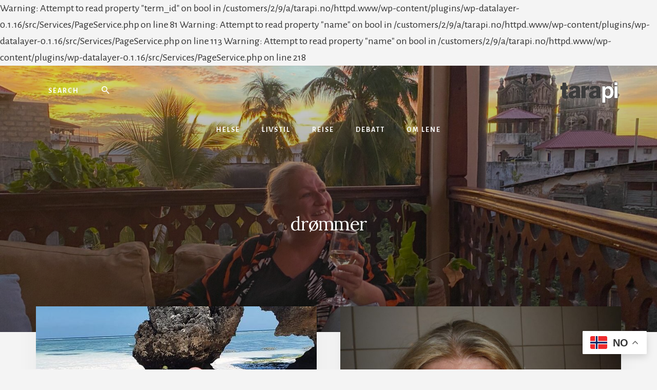

--- FILE ---
content_type: text/html; charset=UTF-8
request_url: https://tarapi.no/emne/dr%C3%B8mmer/
body_size: 11752
content:
<!DOCTYPE html>
<html lang="nb-NO">
<head >
<meta charset="UTF-8" />
<meta name="viewport" content="width=device-width, initial-scale=1" />

Warning: Attempt to read property "term_id" on bool in /customers/2/9/a/tarapi.no/httpd.www/wp-content/plugins/wp-datalayer-0.1.16/src/Services/PageService.php on line 81

Warning: Attempt to read property "name" on bool in /customers/2/9/a/tarapi.no/httpd.www/wp-content/plugins/wp-datalayer-0.1.16/src/Services/PageService.php on line 113

Warning: Attempt to read property "name" on bool in /customers/2/9/a/tarapi.no/httpd.www/wp-content/plugins/wp-datalayer-0.1.16/src/Services/PageService.php on line 218
<meta name='robots' content='index, follow, max-image-preview:large, max-snippet:-1, max-video-preview:-1' />

	<!-- This site is optimized with the Yoast SEO plugin v26.8 - https://yoast.com/product/yoast-seo-wordpress/ -->
	<title>drømmer Archives - Lene Wikander</title>
	<link rel="canonical" href="https://tarapi.no/emne/drømmer/" />
	<meta property="og:locale" content="nb_NO" />
	<meta property="og:type" content="article" />
	<meta property="og:title" content="drømmer Archives - Lene Wikander" />
	<meta property="og:url" content="https://tarapi.no/emne/drømmer/" />
	<meta property="og:site_name" content="Lene Wikander" />
	<meta name="twitter:card" content="summary_large_image" />
	<script type="application/ld+json" class="yoast-schema-graph">{"@context":"https://schema.org","@graph":[{"@type":"CollectionPage","@id":"https://tarapi.no/emne/dr%c3%b8mmer/","url":"https://tarapi.no/emne/dr%c3%b8mmer/","name":"drømmer Archives - Lene Wikander","isPartOf":{"@id":"https://tarapi.no/#website"},"primaryImageOfPage":{"@id":"https://tarapi.no/emne/dr%c3%b8mmer/#primaryimage"},"image":{"@id":"https://tarapi.no/emne/dr%c3%b8mmer/#primaryimage"},"thumbnailUrl":"https://tarapi.no/wp-content/uploads/2019/02/51962233_399913754094346_343280543942574080_n.jpg","inLanguage":"nb-NO"},{"@type":"ImageObject","inLanguage":"nb-NO","@id":"https://tarapi.no/emne/dr%c3%b8mmer/#primaryimage","url":"https://tarapi.no/wp-content/uploads/2019/02/51962233_399913754094346_343280543942574080_n.jpg","contentUrl":"https://tarapi.no/wp-content/uploads/2019/02/51962233_399913754094346_343280543942574080_n.jpg","width":547,"height":729},{"@type":"WebSite","@id":"https://tarapi.no/#website","url":"https://tarapi.no/","name":"Lene Wikander","description":"Livet er ikke for pyser!","publisher":{"@id":"https://tarapi.no/#organization"},"potentialAction":[{"@type":"SearchAction","target":{"@type":"EntryPoint","urlTemplate":"https://tarapi.no/?s={search_term_string}"},"query-input":{"@type":"PropertyValueSpecification","valueRequired":true,"valueName":"search_term_string"}}],"inLanguage":"nb-NO"},{"@type":"Organization","@id":"https://tarapi.no/#organization","name":"Lene Wikander","url":"https://tarapi.no/","logo":{"@type":"ImageObject","inLanguage":"nb-NO","@id":"https://tarapi.no/#/schema/logo/image/","url":"https://tarapi.no/wp-content/uploads/2019/07/logo-2.png","contentUrl":"https://tarapi.no/wp-content/uploads/2019/07/logo-2.png","width":200,"height":76,"caption":"Lene Wikander"},"image":{"@id":"https://tarapi.no/#/schema/logo/image/"}}]}</script>
	<!-- / Yoast SEO plugin. -->


<link rel='dns-prefetch' href='//europe-west1-bonnier-big-data.cloudfunctions.net' />
<link rel='dns-prefetch' href='//fonts.googleapis.com' />
<link rel='dns-prefetch' href='//unpkg.com' />
<link rel="alternate" type="application/rss+xml" title="Lene Wikander &raquo; strøm" href="https://tarapi.no/feed/" />
<link rel="alternate" type="application/rss+xml" title="Lene Wikander &raquo; kommentarstrøm" href="https://tarapi.no/comments/feed/" />
<link rel="alternate" type="application/rss+xml" title="Lene Wikander &raquo; drømmer stikkord-strøm" href="https://tarapi.no/emne/dr%c3%b8mmer/feed/" />
<style id='wp-img-auto-sizes-contain-inline-css' type='text/css'>
img:is([sizes=auto i],[sizes^="auto," i]){contain-intrinsic-size:3000px 1500px}
/*# sourceURL=wp-img-auto-sizes-contain-inline-css */
</style>
<link rel='stylesheet' id='atomic-blocks-fontawesome-css' href='https://tarapi.no/wp-content/plugins/atomic-blocks/dist/assets/fontawesome/css/all.min.css?ver=1638539545' type='text/css' media='all' />
<link rel='stylesheet' id='essence-pro-css' href='https://tarapi.no/wp-content/themes/essence-pro/style.css?ver=1.2.0' type='text/css' media='all' />
<style id='wp-emoji-styles-inline-css' type='text/css'>

	img.wp-smiley, img.emoji {
		display: inline !important;
		border: none !important;
		box-shadow: none !important;
		height: 1em !important;
		width: 1em !important;
		margin: 0 0.07em !important;
		vertical-align: -0.1em !important;
		background: none !important;
		padding: 0 !important;
	}
/*# sourceURL=wp-emoji-styles-inline-css */
</style>
<style id='wp-block-library-inline-css' type='text/css'>
:root{--wp-block-synced-color:#7a00df;--wp-block-synced-color--rgb:122,0,223;--wp-bound-block-color:var(--wp-block-synced-color);--wp-editor-canvas-background:#ddd;--wp-admin-theme-color:#007cba;--wp-admin-theme-color--rgb:0,124,186;--wp-admin-theme-color-darker-10:#006ba1;--wp-admin-theme-color-darker-10--rgb:0,107,160.5;--wp-admin-theme-color-darker-20:#005a87;--wp-admin-theme-color-darker-20--rgb:0,90,135;--wp-admin-border-width-focus:2px}@media (min-resolution:192dpi){:root{--wp-admin-border-width-focus:1.5px}}.wp-element-button{cursor:pointer}:root .has-very-light-gray-background-color{background-color:#eee}:root .has-very-dark-gray-background-color{background-color:#313131}:root .has-very-light-gray-color{color:#eee}:root .has-very-dark-gray-color{color:#313131}:root .has-vivid-green-cyan-to-vivid-cyan-blue-gradient-background{background:linear-gradient(135deg,#00d084,#0693e3)}:root .has-purple-crush-gradient-background{background:linear-gradient(135deg,#34e2e4,#4721fb 50%,#ab1dfe)}:root .has-hazy-dawn-gradient-background{background:linear-gradient(135deg,#faaca8,#dad0ec)}:root .has-subdued-olive-gradient-background{background:linear-gradient(135deg,#fafae1,#67a671)}:root .has-atomic-cream-gradient-background{background:linear-gradient(135deg,#fdd79a,#004a59)}:root .has-nightshade-gradient-background{background:linear-gradient(135deg,#330968,#31cdcf)}:root .has-midnight-gradient-background{background:linear-gradient(135deg,#020381,#2874fc)}:root{--wp--preset--font-size--normal:16px;--wp--preset--font-size--huge:42px}.has-regular-font-size{font-size:1em}.has-larger-font-size{font-size:2.625em}.has-normal-font-size{font-size:var(--wp--preset--font-size--normal)}.has-huge-font-size{font-size:var(--wp--preset--font-size--huge)}.has-text-align-center{text-align:center}.has-text-align-left{text-align:left}.has-text-align-right{text-align:right}.has-fit-text{white-space:nowrap!important}#end-resizable-editor-section{display:none}.aligncenter{clear:both}.items-justified-left{justify-content:flex-start}.items-justified-center{justify-content:center}.items-justified-right{justify-content:flex-end}.items-justified-space-between{justify-content:space-between}.screen-reader-text{border:0;clip-path:inset(50%);height:1px;margin:-1px;overflow:hidden;padding:0;position:absolute;width:1px;word-wrap:normal!important}.screen-reader-text:focus{background-color:#ddd;clip-path:none;color:#444;display:block;font-size:1em;height:auto;left:5px;line-height:normal;padding:15px 23px 14px;text-decoration:none;top:5px;width:auto;z-index:100000}html :where(.has-border-color){border-style:solid}html :where([style*=border-top-color]){border-top-style:solid}html :where([style*=border-right-color]){border-right-style:solid}html :where([style*=border-bottom-color]){border-bottom-style:solid}html :where([style*=border-left-color]){border-left-style:solid}html :where([style*=border-width]){border-style:solid}html :where([style*=border-top-width]){border-top-style:solid}html :where([style*=border-right-width]){border-right-style:solid}html :where([style*=border-bottom-width]){border-bottom-style:solid}html :where([style*=border-left-width]){border-left-style:solid}html :where(img[class*=wp-image-]){height:auto;max-width:100%}:where(figure){margin:0 0 1em}html :where(.is-position-sticky){--wp-admin--admin-bar--position-offset:var(--wp-admin--admin-bar--height,0px)}@media screen and (max-width:600px){html :where(.is-position-sticky){--wp-admin--admin-bar--position-offset:0px}}

/*# sourceURL=wp-block-library-inline-css */
</style><style id='global-styles-inline-css' type='text/css'>
:root{--wp--preset--aspect-ratio--square: 1;--wp--preset--aspect-ratio--4-3: 4/3;--wp--preset--aspect-ratio--3-4: 3/4;--wp--preset--aspect-ratio--3-2: 3/2;--wp--preset--aspect-ratio--2-3: 2/3;--wp--preset--aspect-ratio--16-9: 16/9;--wp--preset--aspect-ratio--9-16: 9/16;--wp--preset--color--black: #000000;--wp--preset--color--cyan-bluish-gray: #abb8c3;--wp--preset--color--white: #ffffff;--wp--preset--color--pale-pink: #f78da7;--wp--preset--color--vivid-red: #cf2e2e;--wp--preset--color--luminous-vivid-orange: #ff6900;--wp--preset--color--luminous-vivid-amber: #fcb900;--wp--preset--color--light-green-cyan: #7bdcb5;--wp--preset--color--vivid-green-cyan: #00d084;--wp--preset--color--pale-cyan-blue: #8ed1fc;--wp--preset--color--vivid-cyan-blue: #0693e3;--wp--preset--color--vivid-purple: #9b51e0;--wp--preset--color--theme-primary: #a86500;--wp--preset--gradient--vivid-cyan-blue-to-vivid-purple: linear-gradient(135deg,rgb(6,147,227) 0%,rgb(155,81,224) 100%);--wp--preset--gradient--light-green-cyan-to-vivid-green-cyan: linear-gradient(135deg,rgb(122,220,180) 0%,rgb(0,208,130) 100%);--wp--preset--gradient--luminous-vivid-amber-to-luminous-vivid-orange: linear-gradient(135deg,rgb(252,185,0) 0%,rgb(255,105,0) 100%);--wp--preset--gradient--luminous-vivid-orange-to-vivid-red: linear-gradient(135deg,rgb(255,105,0) 0%,rgb(207,46,46) 100%);--wp--preset--gradient--very-light-gray-to-cyan-bluish-gray: linear-gradient(135deg,rgb(238,238,238) 0%,rgb(169,184,195) 100%);--wp--preset--gradient--cool-to-warm-spectrum: linear-gradient(135deg,rgb(74,234,220) 0%,rgb(151,120,209) 20%,rgb(207,42,186) 40%,rgb(238,44,130) 60%,rgb(251,105,98) 80%,rgb(254,248,76) 100%);--wp--preset--gradient--blush-light-purple: linear-gradient(135deg,rgb(255,206,236) 0%,rgb(152,150,240) 100%);--wp--preset--gradient--blush-bordeaux: linear-gradient(135deg,rgb(254,205,165) 0%,rgb(254,45,45) 50%,rgb(107,0,62) 100%);--wp--preset--gradient--luminous-dusk: linear-gradient(135deg,rgb(255,203,112) 0%,rgb(199,81,192) 50%,rgb(65,88,208) 100%);--wp--preset--gradient--pale-ocean: linear-gradient(135deg,rgb(255,245,203) 0%,rgb(182,227,212) 50%,rgb(51,167,181) 100%);--wp--preset--gradient--electric-grass: linear-gradient(135deg,rgb(202,248,128) 0%,rgb(113,206,126) 100%);--wp--preset--gradient--midnight: linear-gradient(135deg,rgb(2,3,129) 0%,rgb(40,116,252) 100%);--wp--preset--font-size--small: 16px;--wp--preset--font-size--medium: 20px;--wp--preset--font-size--large: 24px;--wp--preset--font-size--x-large: 42px;--wp--preset--font-size--normal: 20px;--wp--preset--font-size--larger: 28px;--wp--preset--spacing--20: 0.44rem;--wp--preset--spacing--30: 0.67rem;--wp--preset--spacing--40: 1rem;--wp--preset--spacing--50: 1.5rem;--wp--preset--spacing--60: 2.25rem;--wp--preset--spacing--70: 3.38rem;--wp--preset--spacing--80: 5.06rem;--wp--preset--shadow--natural: 6px 6px 9px rgba(0, 0, 0, 0.2);--wp--preset--shadow--deep: 12px 12px 50px rgba(0, 0, 0, 0.4);--wp--preset--shadow--sharp: 6px 6px 0px rgba(0, 0, 0, 0.2);--wp--preset--shadow--outlined: 6px 6px 0px -3px rgb(255, 255, 255), 6px 6px rgb(0, 0, 0);--wp--preset--shadow--crisp: 6px 6px 0px rgb(0, 0, 0);}:where(.is-layout-flex){gap: 0.5em;}:where(.is-layout-grid){gap: 0.5em;}body .is-layout-flex{display: flex;}.is-layout-flex{flex-wrap: wrap;align-items: center;}.is-layout-flex > :is(*, div){margin: 0;}body .is-layout-grid{display: grid;}.is-layout-grid > :is(*, div){margin: 0;}:where(.wp-block-columns.is-layout-flex){gap: 2em;}:where(.wp-block-columns.is-layout-grid){gap: 2em;}:where(.wp-block-post-template.is-layout-flex){gap: 1.25em;}:where(.wp-block-post-template.is-layout-grid){gap: 1.25em;}.has-black-color{color: var(--wp--preset--color--black) !important;}.has-cyan-bluish-gray-color{color: var(--wp--preset--color--cyan-bluish-gray) !important;}.has-white-color{color: var(--wp--preset--color--white) !important;}.has-pale-pink-color{color: var(--wp--preset--color--pale-pink) !important;}.has-vivid-red-color{color: var(--wp--preset--color--vivid-red) !important;}.has-luminous-vivid-orange-color{color: var(--wp--preset--color--luminous-vivid-orange) !important;}.has-luminous-vivid-amber-color{color: var(--wp--preset--color--luminous-vivid-amber) !important;}.has-light-green-cyan-color{color: var(--wp--preset--color--light-green-cyan) !important;}.has-vivid-green-cyan-color{color: var(--wp--preset--color--vivid-green-cyan) !important;}.has-pale-cyan-blue-color{color: var(--wp--preset--color--pale-cyan-blue) !important;}.has-vivid-cyan-blue-color{color: var(--wp--preset--color--vivid-cyan-blue) !important;}.has-vivid-purple-color{color: var(--wp--preset--color--vivid-purple) !important;}.has-black-background-color{background-color: var(--wp--preset--color--black) !important;}.has-cyan-bluish-gray-background-color{background-color: var(--wp--preset--color--cyan-bluish-gray) !important;}.has-white-background-color{background-color: var(--wp--preset--color--white) !important;}.has-pale-pink-background-color{background-color: var(--wp--preset--color--pale-pink) !important;}.has-vivid-red-background-color{background-color: var(--wp--preset--color--vivid-red) !important;}.has-luminous-vivid-orange-background-color{background-color: var(--wp--preset--color--luminous-vivid-orange) !important;}.has-luminous-vivid-amber-background-color{background-color: var(--wp--preset--color--luminous-vivid-amber) !important;}.has-light-green-cyan-background-color{background-color: var(--wp--preset--color--light-green-cyan) !important;}.has-vivid-green-cyan-background-color{background-color: var(--wp--preset--color--vivid-green-cyan) !important;}.has-pale-cyan-blue-background-color{background-color: var(--wp--preset--color--pale-cyan-blue) !important;}.has-vivid-cyan-blue-background-color{background-color: var(--wp--preset--color--vivid-cyan-blue) !important;}.has-vivid-purple-background-color{background-color: var(--wp--preset--color--vivid-purple) !important;}.has-black-border-color{border-color: var(--wp--preset--color--black) !important;}.has-cyan-bluish-gray-border-color{border-color: var(--wp--preset--color--cyan-bluish-gray) !important;}.has-white-border-color{border-color: var(--wp--preset--color--white) !important;}.has-pale-pink-border-color{border-color: var(--wp--preset--color--pale-pink) !important;}.has-vivid-red-border-color{border-color: var(--wp--preset--color--vivid-red) !important;}.has-luminous-vivid-orange-border-color{border-color: var(--wp--preset--color--luminous-vivid-orange) !important;}.has-luminous-vivid-amber-border-color{border-color: var(--wp--preset--color--luminous-vivid-amber) !important;}.has-light-green-cyan-border-color{border-color: var(--wp--preset--color--light-green-cyan) !important;}.has-vivid-green-cyan-border-color{border-color: var(--wp--preset--color--vivid-green-cyan) !important;}.has-pale-cyan-blue-border-color{border-color: var(--wp--preset--color--pale-cyan-blue) !important;}.has-vivid-cyan-blue-border-color{border-color: var(--wp--preset--color--vivid-cyan-blue) !important;}.has-vivid-purple-border-color{border-color: var(--wp--preset--color--vivid-purple) !important;}.has-vivid-cyan-blue-to-vivid-purple-gradient-background{background: var(--wp--preset--gradient--vivid-cyan-blue-to-vivid-purple) !important;}.has-light-green-cyan-to-vivid-green-cyan-gradient-background{background: var(--wp--preset--gradient--light-green-cyan-to-vivid-green-cyan) !important;}.has-luminous-vivid-amber-to-luminous-vivid-orange-gradient-background{background: var(--wp--preset--gradient--luminous-vivid-amber-to-luminous-vivid-orange) !important;}.has-luminous-vivid-orange-to-vivid-red-gradient-background{background: var(--wp--preset--gradient--luminous-vivid-orange-to-vivid-red) !important;}.has-very-light-gray-to-cyan-bluish-gray-gradient-background{background: var(--wp--preset--gradient--very-light-gray-to-cyan-bluish-gray) !important;}.has-cool-to-warm-spectrum-gradient-background{background: var(--wp--preset--gradient--cool-to-warm-spectrum) !important;}.has-blush-light-purple-gradient-background{background: var(--wp--preset--gradient--blush-light-purple) !important;}.has-blush-bordeaux-gradient-background{background: var(--wp--preset--gradient--blush-bordeaux) !important;}.has-luminous-dusk-gradient-background{background: var(--wp--preset--gradient--luminous-dusk) !important;}.has-pale-ocean-gradient-background{background: var(--wp--preset--gradient--pale-ocean) !important;}.has-electric-grass-gradient-background{background: var(--wp--preset--gradient--electric-grass) !important;}.has-midnight-gradient-background{background: var(--wp--preset--gradient--midnight) !important;}.has-small-font-size{font-size: var(--wp--preset--font-size--small) !important;}.has-medium-font-size{font-size: var(--wp--preset--font-size--medium) !important;}.has-large-font-size{font-size: var(--wp--preset--font-size--large) !important;}.has-x-large-font-size{font-size: var(--wp--preset--font-size--x-large) !important;}
/*# sourceURL=global-styles-inline-css */
</style>

<style id='classic-theme-styles-inline-css' type='text/css'>
/*! This file is auto-generated */
.wp-block-button__link{color:#fff;background-color:#32373c;border-radius:9999px;box-shadow:none;text-decoration:none;padding:calc(.667em + 2px) calc(1.333em + 2px);font-size:1.125em}.wp-block-file__button{background:#32373c;color:#fff;text-decoration:none}
/*# sourceURL=/wp-includes/css/classic-themes.min.css */
</style>
<link rel='stylesheet' id='fcbkbttn_icon-css' href='https://tarapi.no/wp-content/plugins/facebook-button-plugin/css/icon.css?ver=2.77' type='text/css' media='all' />
<link rel='stylesheet' id='fcbkbttn_stylesheet-css' href='https://tarapi.no/wp-content/plugins/facebook-button-plugin/css/style.css?ver=2.77' type='text/css' media='all' />
<link rel='stylesheet' id='lbwps-styles-photoswipe5-main-css' href='https://tarapi.no/wp-content/plugins/lightbox-photoswipe/assets/ps5/styles/main.css?ver=5.8.2' type='text/css' media='all' />
<link rel='stylesheet' id='wp125style-css' href='https://tarapi.no/wp-content/plugins/wp125/wp125.css?ver=6.9' type='text/css' media='all' />
<link rel='stylesheet' id='essence-fonts-css' href='https://fonts.googleapis.com/css?family=Alegreya+Sans%3A400%2C400i%2C700%7CLora%3A400%2C700&#038;display=swap&#038;ver=1.2.0' type='text/css' media='all' />
<link rel='stylesheet' id='ionicons-css' href='https://unpkg.com/ionicons@4.1.2/dist/css/ionicons.min.css?ver=1.2.0' type='text/css' media='all' />
<link rel='stylesheet' id='essence-pro-gutenberg-css' href='https://tarapi.no/wp-content/themes/essence-pro/lib/gutenberg/front-end.css?ver=1.2.0' type='text/css' media='all' />
<style id='essence-pro-gutenberg-inline-css' type='text/css'>
.ab-block-post-grid .ab-post-grid-items .ab-block-post-grid-title a:hover {
	color: #a86500;
}

.site-container .wp-block-button .wp-block-button__link {
	background-color: #a86500;
}

.wp-block-button .wp-block-button__link:not(.has-background),
.wp-block-button .wp-block-button__link:not(.has-background):focus,
.wp-block-button .wp-block-button__link:not(.has-background):hover {
	color: #ffffff;
}

.site-container .wp-block-button.is-style-outline .wp-block-button__link {
	color: #a86500;
}

.site-container .wp-block-button.is-style-outline .wp-block-button__link:focus,
.site-container .wp-block-button.is-style-outline .wp-block-button__link:hover {
	color: #cb8823;
}		.site-container .has-small-font-size {
			font-size: 16px;
		}		.site-container .has-normal-font-size {
			font-size: 20px;
		}		.site-container .has-large-font-size {
			font-size: 24px;
		}		.site-container .has-larger-font-size {
			font-size: 28px;
		}		.site-container .has-theme-primary-color,
		.site-container .wp-block-button .wp-block-button__link.has-theme-primary-color,
		.site-container .wp-block-button.is-style-outline .wp-block-button__link.has-theme-primary-color {
			color: #a86500;
		}

		.site-container .has-theme-primary-background-color,
		.site-container .wp-block-button .wp-block-button__link.has-theme-primary-background-color,
		.site-container .wp-block-pullquote.is-style-solid-color.has-theme-primary-background-color {
			background-color: #a86500;
		}
/*# sourceURL=essence-pro-gutenberg-inline-css */
</style>
<script type="text/javascript" src="//europe-west1-bonnier-big-data.cloudfunctions.net/commonBonnierDataLayer?ver=1.0" id="common-datalayer-js"></script>
<script type="text/javascript" id="bp-datalayer-js-extra">
/* <![CDATA[ */
var bpDatalayer = {"pageId":"tag-","pageCMS":"WP","pageBrand":"TAR","pageStatus":"success","pageMarket":"DK","contentType":"tag","userLoginStatus":"false","siteType":"blog"};
//# sourceURL=bp-datalayer-js-extra
/* ]]> */
</script>
<script type="text/javascript" src="https://tarapi.no/wp-content/plugins/wp-datalayer-0.1.16/assets/datalayer.js?ver=1.0" id="bp-datalayer-js"></script>
<script type="text/javascript" src="https://tarapi.no/wp-includes/js/jquery/jquery.min.js?ver=3.7.1" id="jquery-core-js"></script>
<script type="text/javascript" src="https://tarapi.no/wp-includes/js/jquery/jquery-migrate.min.js?ver=3.4.1" id="jquery-migrate-js"></script>
<link rel="https://api.w.org/" href="https://tarapi.no/wp-json/" /><link rel="alternate" title="JSON" type="application/json" href="https://tarapi.no/wp-json/wp/v2/tags/83" /><link rel="EditURI" type="application/rsd+xml" title="RSD" href="https://tarapi.no/xmlrpc.php?rsd" />
<meta name="generator" content="WordPress 6.9" />

<!-- Subscribe Sidebar widget -->
<link rel="stylesheet" href="https://tarapi.no/wp-content/plugins/subscribe-sidebar/subscribe_sidebar.css" type="text/css" media="screen" />
<!-- Google Tag Manager -->
<script data-cfasync="false">//<![CDATA[
(function(w,d,s,l,i){w[l]=w[l]||[];w[l].push({'gtm.start':
new Date().getTime(),event:'gtm.js'});var f=d.getElementsByTagName(s)[0],
j=d.createElement(s),dl=l!='dataLayer'?'&l='+l:'';j.async=true;j.src=
'https://www.googletagmanager.com/gtm.js?id='+i+dl;f.parentNode.insertBefore(j,f);
})(window,document,'script','dataLayer','GTM-MQL88ZT');//]]>
</script><!-- End Google Tag Manager --><link rel="icon" href="https://tarapi.no/wp-content/themes/essence-pro/images/favicon.ico" />
<link rel="pingback" href="https://tarapi.no/xmlrpc.php" />
<link rel="stylesheet" href="https://cdnjs.cloudflare.com/ajax/libs/font-awesome/4.7.0/css/font-awesome.min.css"><style type="text/css">.header-hero { background-image: linear-gradient(0deg, rgba(0,0,0,0.4) 50%, rgba(0,0,0,0.15) 100%), url(https://tarapi.no/wp-content/uploads/2024/07/cropped-IMG_3802-2-1-scaled-1.jpg); }</style>		<style type="text/css" id="wp-custom-css">
			.flexible-widgets .widget, .flexible-widgets .widget:last-of-type {
    padding: 20px;
}

.fcbkbttn_like {
    margin-bottom: 20px;
}

.archive div#fcbkbttn_middle {
    display: none !important;
}

.nav-primary .wrap {
     border-bottom: none; 
}

a.custom-logo-link img {
    max-width: 120px;
	-webkit-filter: drop-shadow(0px 0px 25px #ffffff);
    filter: drop-shadow(0px 0px 25px #ffffff);
}

@media only screen and (min-width: 1200px) {
.home.full-width-content .content {
    float: none;
    margin: 0 auto;
    max-width: 1100px;
}

.home .content {
    background-color: transparent;
    float: right;
    width: 1100px;
}
}

@media only screen and (max-width: 1199px) {
.home.full-width-content .content {
    float: none;
    margin: 0 auto;
    max-width: 900px;
}

.home .content {
    background-color: transparent;
    float: right;
    width: auto;
}
}

.hero-page-title h1 {
    color: #fff;
    font-size: 36px;
}

.entry-content img {
    width: 100%;
}

@media only screen and (max-width: 600px) {
.home .header-hero {
    background-color: #111;
    background-size: cover;
    background-position: center;
    color: #fff;
    padding-bottom: 14vw;
    height: 500px;
		background-position-x: -180px;
}
	div#hero-page-title {
    padding-top: 200px;
}
	
	.hero-page-title h1 {
    color: #fff;
    font-size: 26px;
}
	
	.hero-description {
    display: none;
}
}		</style>
		</head>
<body class="archive tag tag-drmmer tag-83 wp-custom-logo wp-embed-responsive wp-theme-genesis wp-child-theme-essence-pro custom-header header-image header-full-width full-width-content genesis-breadcrumbs-hidden half-width-entries header-menu no-off-screen-menu"><div class="site-container"><ul class="genesis-skip-link"><li><a href="#hero-page-title" class="screen-reader-shortcut"> Skip to content</a></li><li><a href="#after-content-featured" class="screen-reader-shortcut"> Skip to footer</a></li></ul><div class="header-hero"><header class="site-header"><div class="wrap"><div class="header-left"><form class="search-form" method="get" action="https://tarapi.no/" role="search"><label class="search-form-label screen-reader-text" for="searchform-1">Search</label><input class="search-form-input" type="search" name="s" id="searchform-1" placeholder="Search"><input class="search-form-submit" type="submit" value="Søk"><meta content="https://tarapi.no/?s={s}"></form></div><div class="title-area"><a href="https://tarapi.no/" class="custom-logo-link" rel="home"><img width="200" height="76" src="https://tarapi.no/wp-content/uploads/2019/07/logo-2.png" class="custom-logo" alt="Lene Wikander" decoding="async" /></a><p class="site-title">Lene Wikander</p><p class="site-description">Livet er ikke for pyser!</p></div><nav class="nav-primary" aria-label="Main" id="genesis-nav-primary"><div class="wrap"><ul id="menu-hovedmeny" class="menu genesis-nav-menu menu-primary js-superfish"><li id="menu-item-9200" class="menu-item menu-item-type-taxonomy menu-item-object-category menu-item-9200"><a href="https://tarapi.no/kategori/helse/"><span >Helse</span></a></li>
<li id="menu-item-9201" class="menu-item menu-item-type-taxonomy menu-item-object-category menu-item-9201"><a href="https://tarapi.no/kategori/livstil/"><span >Livstil</span></a></li>
<li id="menu-item-9202" class="menu-item menu-item-type-taxonomy menu-item-object-category menu-item-9202"><a href="https://tarapi.no/kategori/reise/"><span >Reise</span></a></li>
<li id="menu-item-9199" class="menu-item menu-item-type-taxonomy menu-item-object-category menu-item-9199"><a href="https://tarapi.no/kategori/debatt/"><span >Debatt</span></a></li>
<li id="menu-item-9043" class="menu-item menu-item-type-post_type menu-item-object-page menu-item-9043"><a href="https://tarapi.no/om-lene-wikander/"><span >Om Lene</span></a></li>
</ul></div></nav></div></header><div class="hero-page-title" id="hero-page-title"><div class="wrap"><div class="archive-description taxonomy-archive-description taxonomy-description"><h1 class="archive-title">drømmer</h1></div></div></div></div><div class="site-inner"><div class="content-sidebar-wrap"><main class="content" id="genesis-content"><div class="fcbkbttn_buttons_block fcbkbttn_arhiv" id="fcbkbttn_middle"><div class="fcbkbttn_like fcbkbttn_large_button"><fb:like href="https://tarapi.no/emne/dr%C3%B8mmer" action="like" colorscheme="light" layout="button_count"  size="large"></fb:like></div><div class="fb-share-button fcbkbttn_large_button " data-href="https://tarapi.no/emne/dr%C3%B8mmer" data-type="button" data-size="large"></div></div><article class="post-7280 post type-post status-publish format-standard has-post-thumbnail category-livstil category-reise tag-baobab-tre tag-drmmer tag-hemmelig-strand tag-jentetur tag-kaftankraft tag-safari tag-skattekammer tag-skatten-pa-sjoroveroya tag-tanzania tag-utferdstrang tag-zanzibar entry" aria-label="Jeg fant, jeg fant, en hemmelig strand!"><a class="entry-image-link" href="https://tarapi.no/2019/02/jeg-fant-jeg-fant-en-hemmelig-strand/" aria-hidden="true" tabindex="-1"><img width="547" height="400" src="https://tarapi.no/wp-content/uploads/2019/02/51962233_399913754094346_343280543942574080_n-547x400.jpg" class="aligncenter post-image entry-image" alt="" decoding="async" /></a><div class="entry-container"><header class="entry-header"><h2 class="entry-title"><a class="entry-title-link" rel="bookmark" href="https://tarapi.no/2019/02/jeg-fant-jeg-fant-en-hemmelig-strand/">Jeg fant, jeg fant, en hemmelig strand!</a></h2>
<p class="entry-meta"><time class="entry-time">16. februar 2019</time> By <span class="entry-author"><a href="https://tarapi.no/author/lene-wikander/" class="entry-author-link" rel="author"><span class="entry-author-name">Lene Wikander</span></a></span> <span class="entry-comments-link"><a href="https://tarapi.no/2019/02/jeg-fant-jeg-fant-en-hemmelig-strand/#comments">1 kommentar</a></span> </p></header><div class="entry-content"><p>For et par dager siden hadde jeg den mest magiske naturopplevelsen jeg kan huske siden barndommen. Bestevenn Sveinung var på besøk hos meg her på Zanzibar og sammen med lokalkjente Mustafa fant vi vår egen, lille, hemmelige strand mellom klippene. Stranden ble brukt av lokale fiskere siden den ligger så nærme revet og da jeg [&hellip;]</p>
</div></div></article><article class="post-1127 post type-post status-publish format-standard category-heder-og-re tag-drmmer tag-elske tag-gaygalla tag-influensa tag-kjrlighet tag-singel tag-tv entry has-post-thumbnail" aria-label="Skål for den lille kjærligheten!"><a class="entry-image-link" href="https://tarapi.no/2012/01/skal-for-den-lille-kj%c3%a6rligheten/" aria-hidden="true" tabindex="-1"><img width="800" height="400" src="https://tarapi.no/wp-content/uploads/2012/01/denne_27feb_-800x400.jpg" class="aligncenter post-image entry-image" alt="" decoding="async" loading="lazy" /></a><div class="entry-container"><header class="entry-header"><h2 class="entry-title"><a class="entry-title-link" rel="bookmark" href="https://tarapi.no/2012/01/skal-for-den-lille-kj%c3%a6rligheten/">Skål for den lille kjærligheten!</a></h2>
<p class="entry-meta"><time class="entry-time">28. januar 2012</time> By <span class="entry-author"><a href="https://tarapi.no/author/lene-wikander/" class="entry-author-link" rel="author"><span class="entry-author-name">Lene Wikander</span></a></span> <span class="entry-comments-link"><a href="https://tarapi.no/2012/01/skal-for-den-lille-kj%c3%a6rligheten/#comments">4 kommentarer</a></span> </p></header><div class="entry-content"><p>Nå har jeg ligget rett ut i influensa hele uka med en hjernekapasitet som en glassmanet på grunn av høy feber og lite søvn. Selv om jeg deler leilighet med en utdannet sykepleier er han så mye farten at jeg stort sett er overlatt til å dø alene hvis noe skulle skje. Det er ofte [&hellip;]</p>
</div></div></article><article class="post-173 post type-post status-publish format-standard category-fruktbart-felleskap category-gruff-fra-gravlunden tag-abba tag-drmmer tag-hong-kong tag-jamaica tag-kokebok tag-mona-halvorsen tag-nattbok tag-nattmat tag-neil-gaiman tag-nyttarsaften tag-royal-junk tag-royal-revolver tag-stunt-squad entry has-post-thumbnail" aria-label="Notater fra nattboka"><a class="entry-image-link" href="https://tarapi.no/2011/01/notater-fra-nattboka/" aria-hidden="true" tabindex="-1"><img width="800" height="400" src="https://tarapi.no/wp-content/uploads/2011/01/tarapi11-800x400.jpg" class="aligncenter post-image entry-image" alt="Mona Halvorsen i Lofoten der hun har kjøpt et nedlagt fiskebruk." decoding="async" loading="lazy" srcset="https://tarapi.no/wp-content/uploads/2011/01/tarapi11-800x400.jpg 800w, https://tarapi.no/wp-content/uploads/2011/01/tarapi11-1600x800.jpg 1600w" sizes="auto, (max-width: 800px) 100vw, 800px" /></a><div class="entry-container"><header class="entry-header"><h2 class="entry-title"><a class="entry-title-link" rel="bookmark" href="https://tarapi.no/2011/01/notater-fra-nattboka/">Notater fra nattboka</a></h2>
<p class="entry-meta"><time class="entry-time">11. januar 2011</time> By <span class="entry-author"><a href="https://tarapi.no/author/lene-wikander/" class="entry-author-link" rel="author"><span class="entry-author-name">Lene Wikander</span></a></span> <span class="entry-comments-link"><a href="https://tarapi.no/2011/01/notater-fra-nattboka/#comments">6 kommentarer</a></span> </p></header><div class="entry-content"><p>Hvorfor skriver alle dagbok og ingen nattbok? Let`s face it; riktignok kan dagen bringe mer mellom himmel og jord enn de fleste andre steder, men det er om natta vi hverdagsmennesker har sjans til å bli virkelige superhelter! Det er om natta vi må slippe kontrollen og la drømmene herje med oss som de vil. [&hellip;]</p>
</div></div></article></main></div></div><div id="after-content-featured" class="after-content-featured"><div class="flexible-widgets widget-area  widget-fourths"><div class="wrap"><section id="text-9" class="widget widget_text"><div class="widget-wrap">			<div class="textwidget"><p><a href="https://kundeservice.com/nb-NO/" target="_blank" rel="noopener">Kundeservice</a><br />
Kontakt: 23 06 87 00</p>
<p class="p1">Bonnier Publications International AS<br />
Postboks 543<br />
1411 Kolbotn<br />
Norge<br />
Reg: 977041006</p>
</div>
		</div></section>
<section id="text-11" class="widget widget_text"><div class="widget-wrap"><h3 class="widgettitle widget-title">Tara</h3>
			<div class="textwidget"><p><a href="https://www.facebook.com/taramagasin/" target="_blank" rel="noopener">Facebook<br />
</a><a href="https://www.instagram.com/taramagasin/?hl=en" target="_blank" rel="noopener">Instagram<br />
</a><a href="https://tara.no/nyhetsbrev" target="_self">Nyhetsbrev</a></p>
</div>
		</div></section>
<section id="text-12" class="widget widget_text"><div class="widget-wrap">			<div class="textwidget"><p><a href="https://abonnement.tara.no/brand/tara/" target="_blank" rel="noopener">Abonner nå<br />
</a><a href="https://wype.no/" target="_blank" rel="noopener">Wype &#8211; digitalt magasin<br />
</a><a href="https://magasiner.no/mediekit/" target="_blank" rel="noopener">Annonsér<br />
</a>&#8211; i <a href="https://magasiner.no/publikasjon/tara/" target="_blank" rel="noopener">magasin </a>og på <a href="https://magasiner.no/publikasjon/tara-digital/" target="_blank" rel="noopener">website<br />
</a><a href="https://benjaminmedia.no/presse" target="_blank" rel="noopener">Presse<br />
</a><a href="https://tara.no/kontakt-oss" target="_blank" rel="noopener">Kontakt oss</a></p>
</div>
		</div></section>
<section id="text-10" class="widget widget_text"><div class="widget-wrap">			<div class="textwidget"><p><a href="https://tara.no/cookiepolitikk" target="_blank" rel="noopener">Cookiepolitikk<br />
</a><a href="http://bonnierpublications.com/personvernpolitikk" target="_blank" rel="noopener">Personvernpolitikk<br />
</a><a href="https://tara.no/vilkar-for-bruk-av-tara-no" target="_blank" rel="noopener">Juridisk informasjon</a></p>
</div>
		</div></section>
</div></div></div><footer class="site-footer"><div class="wrap"><p>Copyright &#xA9;&nbsp;2026 · Tarapi · <a href="/personvern/">Personvernerklæring</a></p></div></footer></div><script type="speculationrules">
{"prefetch":[{"source":"document","where":{"and":[{"href_matches":"/*"},{"not":{"href_matches":["/wp-*.php","/wp-admin/*","/wp-content/uploads/*","/wp-content/*","/wp-content/plugins/*","/wp-content/themes/essence-pro/*","/wp-content/themes/genesis/*","/*\\?(.+)"]}},{"not":{"selector_matches":"a[rel~=\"nofollow\"]"}},{"not":{"selector_matches":".no-prefetch, .no-prefetch a"}}]},"eagerness":"conservative"}]}
</script>
			<div id="fb-root"></div>
			<div class="gtranslate_wrapper" id="gt-wrapper-63217806"></div>	<script type="text/javascript">
		function atomicBlocksShare( url, title, w, h ){
			var left = ( window.innerWidth / 2 )-( w / 2 );
			var top  = ( window.innerHeight / 2 )-( h / 2 );
			return window.open(url, title, 'toolbar=no, location=no, directories=no, status=no, menubar=no, scrollbars=no, resizable=no, copyhistory=no, width=600, height=600, top='+top+', left='+left);
		}
	</script>
	<script type="text/javascript" src="https://tarapi.no/wp-content/plugins/wp-datalayer-0.1.16/assets/scrollDepthDataLayer.js?ver=1.1" id="bp-datalayer-depth-js"></script>
<script type="text/javascript" src="https://tarapi.no/wp-content/plugins/facebook-button-plugin/js/script.js?ver=2.77" id="fcbkbttn_script-js"></script>
<script type="text/javascript" id="lbwps-photoswipe5-js-extra">
/* <![CDATA[ */
var lbwpsOptions = {"label_facebook":"Share on Facebook","label_twitter":"Tweet","label_pinterest":"Pin it","label_download":"Download image","label_copyurl":"Copy image URL","label_ui_close":"Close [Esc]","label_ui_zoom":"Zoom","label_ui_prev":"Previous [\u2190]","label_ui_next":"Next [\u2192]","label_ui_error":"The image cannot be loaded","label_ui_fullscreen":"Toggle fullscreen [F]","label_ui_download":"Download image","share_facebook":"1","share_twitter":"1","share_pinterest":"1","share_download":"1","share_direct":"0","share_copyurl":"0","close_on_drag":"1","history":"1","show_counter":"1","show_fullscreen":"1","show_download":"0","show_zoom":"1","show_caption":"1","loop":"1","pinchtoclose":"1","taptotoggle":"1","close_on_click":"1","fulldesktop":"0","use_alt":"0","usecaption":"1","desktop_slider":"1","share_custom_label":"","share_custom_link":"","wheelmode":"close","spacing":"12","idletime":"4000","hide_scrollbars":"1","caption_type":"overlay","bg_opacity":"100","padding_left":"0","padding_top":"0","padding_right":"0","padding_bottom":"0"};
//# sourceURL=lbwps-photoswipe5-js-extra
/* ]]> */
</script>
<script type="module" src="https://tarapi.no/wp-content/plugins/lightbox-photoswipe/assets/ps5/frontend.min.js?ver=5.8.2"></script><script type="text/javascript" src="https://tarapi.no/wp-content/plugins/atomic-blocks/dist/assets/js/dismiss.js?ver=1638539545" id="atomic-blocks-dismiss-js-js"></script>
<script type="text/javascript" src="https://tarapi.no/wp-includes/js/hoverIntent.min.js?ver=1.10.2" id="hoverIntent-js"></script>
<script type="text/javascript" src="https://tarapi.no/wp-content/themes/genesis/lib/js/menu/superfish.min.js?ver=1.7.10" id="superfish-js"></script>
<script type="text/javascript" src="https://tarapi.no/wp-content/themes/genesis/lib/js/menu/superfish.args.min.js?ver=3.6.1" id="superfish-args-js"></script>
<script type="text/javascript" src="https://tarapi.no/wp-content/themes/genesis/lib/js/skip-links.min.js?ver=3.6.1" id="skip-links-js"></script>
<script type="text/javascript" src="https://tarapi.no/wp-content/themes/essence-pro/js/global.js?ver=1.2.0" id="global-js-js"></script>
<script type="text/javascript" src="https://tarapi.no/wp-content/themes/essence-pro/js/smooth-scroll.js?ver=1.2.0" id="essence-pro-smooth-scroll-js"></script>
<script type="text/javascript" id="essence-pro-responsive-menu-js-extra">
/* <![CDATA[ */
var genesis_responsive_menu = {"mainMenu":"Meny","menuIconClass":"ionicons-before ion-ios-menu","subMenu":"Undermeny","subMenuIconClass":"ionicons-before ion-ios-arrow-down","menuClasses":{"combine":[".nav-primary",".nav-off-screen"],"others":[]}};
//# sourceURL=essence-pro-responsive-menu-js-extra
/* ]]> */
</script>
<script type="text/javascript" src="https://tarapi.no/wp-content/themes/genesis/lib/js/menu/responsive-menus.min.js?ver=1.1.3" id="essence-pro-responsive-menu-js"></script>
<script type="text/javascript" src="https://connect.facebook.net/nb_NO/sdk.js?ver=v16.0#xfbml=1&amp;version=v16.0&amp;appId=1443946719181573&amp;autoLogAppEvents=1" id="fcbkbttn_sdk_script-js"></script>
<script type="text/javascript" id="gt_widget_script_63217806-js-before">
/* <![CDATA[ */
window.gtranslateSettings = /* document.write */ window.gtranslateSettings || {};window.gtranslateSettings['63217806'] = {"default_language":"no","languages":["en","no"],"url_structure":"none","flag_style":"2d","wrapper_selector":"#gt-wrapper-63217806","alt_flags":[],"float_switcher_open_direction":"top","switcher_horizontal_position":"right","switcher_vertical_position":"bottom","flags_location":"\/wp-content\/plugins\/gtranslate\/flags\/"};
//# sourceURL=gt_widget_script_63217806-js-before
/* ]]> */
</script><script src="https://tarapi.no/wp-content/plugins/gtranslate/js/float.js?ver=6.9" data-no-optimize="1" data-no-minify="1" data-gt-orig-url="/emne/dr%C3%B8mmer/" data-gt-orig-domain="tarapi.no" data-gt-widget-id="63217806" defer></script><script id="wp-emoji-settings" type="application/json">
{"baseUrl":"https://s.w.org/images/core/emoji/17.0.2/72x72/","ext":".png","svgUrl":"https://s.w.org/images/core/emoji/17.0.2/svg/","svgExt":".svg","source":{"concatemoji":"https://tarapi.no/wp-includes/js/wp-emoji-release.min.js?ver=6.9"}}
</script>
<script type="module">
/* <![CDATA[ */
/*! This file is auto-generated */
const a=JSON.parse(document.getElementById("wp-emoji-settings").textContent),o=(window._wpemojiSettings=a,"wpEmojiSettingsSupports"),s=["flag","emoji"];function i(e){try{var t={supportTests:e,timestamp:(new Date).valueOf()};sessionStorage.setItem(o,JSON.stringify(t))}catch(e){}}function c(e,t,n){e.clearRect(0,0,e.canvas.width,e.canvas.height),e.fillText(t,0,0);t=new Uint32Array(e.getImageData(0,0,e.canvas.width,e.canvas.height).data);e.clearRect(0,0,e.canvas.width,e.canvas.height),e.fillText(n,0,0);const a=new Uint32Array(e.getImageData(0,0,e.canvas.width,e.canvas.height).data);return t.every((e,t)=>e===a[t])}function p(e,t){e.clearRect(0,0,e.canvas.width,e.canvas.height),e.fillText(t,0,0);var n=e.getImageData(16,16,1,1);for(let e=0;e<n.data.length;e++)if(0!==n.data[e])return!1;return!0}function u(e,t,n,a){switch(t){case"flag":return n(e,"\ud83c\udff3\ufe0f\u200d\u26a7\ufe0f","\ud83c\udff3\ufe0f\u200b\u26a7\ufe0f")?!1:!n(e,"\ud83c\udde8\ud83c\uddf6","\ud83c\udde8\u200b\ud83c\uddf6")&&!n(e,"\ud83c\udff4\udb40\udc67\udb40\udc62\udb40\udc65\udb40\udc6e\udb40\udc67\udb40\udc7f","\ud83c\udff4\u200b\udb40\udc67\u200b\udb40\udc62\u200b\udb40\udc65\u200b\udb40\udc6e\u200b\udb40\udc67\u200b\udb40\udc7f");case"emoji":return!a(e,"\ud83e\u1fac8")}return!1}function f(e,t,n,a){let r;const o=(r="undefined"!=typeof WorkerGlobalScope&&self instanceof WorkerGlobalScope?new OffscreenCanvas(300,150):document.createElement("canvas")).getContext("2d",{willReadFrequently:!0}),s=(o.textBaseline="top",o.font="600 32px Arial",{});return e.forEach(e=>{s[e]=t(o,e,n,a)}),s}function r(e){var t=document.createElement("script");t.src=e,t.defer=!0,document.head.appendChild(t)}a.supports={everything:!0,everythingExceptFlag:!0},new Promise(t=>{let n=function(){try{var e=JSON.parse(sessionStorage.getItem(o));if("object"==typeof e&&"number"==typeof e.timestamp&&(new Date).valueOf()<e.timestamp+604800&&"object"==typeof e.supportTests)return e.supportTests}catch(e){}return null}();if(!n){if("undefined"!=typeof Worker&&"undefined"!=typeof OffscreenCanvas&&"undefined"!=typeof URL&&URL.createObjectURL&&"undefined"!=typeof Blob)try{var e="postMessage("+f.toString()+"("+[JSON.stringify(s),u.toString(),c.toString(),p.toString()].join(",")+"));",a=new Blob([e],{type:"text/javascript"});const r=new Worker(URL.createObjectURL(a),{name:"wpTestEmojiSupports"});return void(r.onmessage=e=>{i(n=e.data),r.terminate(),t(n)})}catch(e){}i(n=f(s,u,c,p))}t(n)}).then(e=>{for(const n in e)a.supports[n]=e[n],a.supports.everything=a.supports.everything&&a.supports[n],"flag"!==n&&(a.supports.everythingExceptFlag=a.supports.everythingExceptFlag&&a.supports[n]);var t;a.supports.everythingExceptFlag=a.supports.everythingExceptFlag&&!a.supports.flag,a.supports.everything||((t=a.source||{}).concatemoji?r(t.concatemoji):t.wpemoji&&t.twemoji&&(r(t.twemoji),r(t.wpemoji)))});
//# sourceURL=https://tarapi.no/wp-includes/js/wp-emoji-loader.min.js
/* ]]> */
</script>
</body></html>
